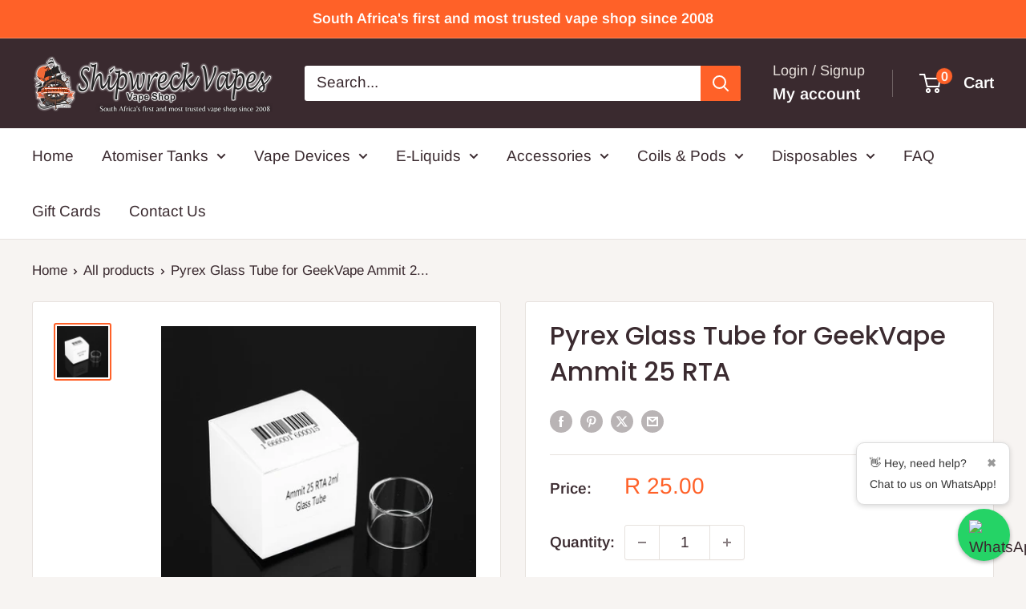

--- FILE ---
content_type: text/javascript
request_url: https://www.shipwreckvapes.co.za/cdn/shop/t/10/assets/custom.js?v=102476495355921946141748876941
body_size: -583
content:
//# sourceMappingURL=/cdn/shop/t/10/assets/custom.js.map?v=102476495355921946141748876941
